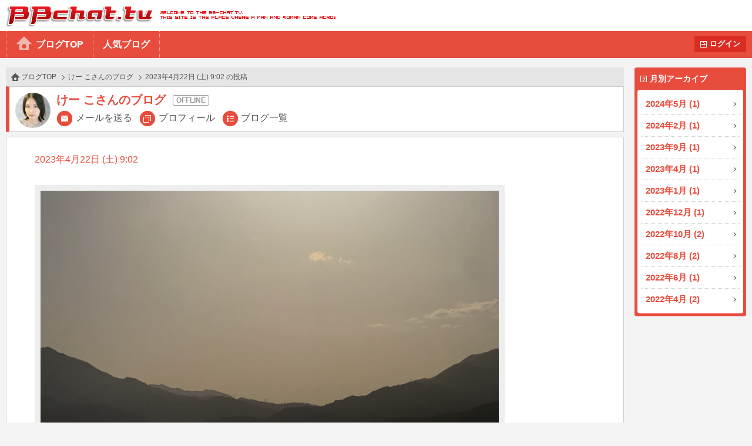

--- FILE ---
content_type: text/html
request_url: https://bb-chat.tv/blog/0298497d7079c435/26134
body_size: 5011
content:
<!DOCTYPE html>
<html lang="ja">
<head>
<meta charset="UTF-8">
<meta http-equiv="X-UA-Compatible" content="IE=edge">
<meta name="viewport" content="width=device-width, initial-scale=1.0, minimum-scale=1.0, user-scalable=yes">
<title>BBchatTV 女性ブログ | ライブチャットのBBチャット（BBchatTV）</title>
<link rel="stylesheet" href="/blog/resources/css/normalize.css">
<link rel="stylesheet" href="/blog/resources/css/common.css?20230801">
<link rel="stylesheet" href="/blog/resources/css/media_queries.css?20210323">
<link rel="stylesheet" href="/blog/resources/css/x2_images.css?20210323" media="(-webkit-min-device-pixel-ratio: 1.1), (min-device-pixel-ratio: 1.1), (min-resolution: 1.1dppx)">
<link rel="stylesheet" href="/blog/resources/css/x3_images.css?20210323" media="(-webkit-min-device-pixel-ratio: 2.1), (min-device-pixel-ratio: 2.1), (min-resolution: 2.1dppx)">
<script src="/js/jquery-1.11.2.min.js"></script>
<script src="/js/jquery.plainmodal-1.0.1.min.js"></script>
<script src="/js/jquery.cookie.min.js"></script>
<script src="/js/common.js?2016120501"></script>
<script src="/blog/resources/js/common.js?2016120501"></script>

<!-- Google tag (gtag.js) -->
<script async src="https://www.googletagmanager.com/gtag/js?id=G-17PJJW9R2Z"></script>
<script>
  window.dataLayer = window.dataLayer || [];
  function gtag(){dataLayer.push(arguments);}
  gtag('js', new Date());

  gtag('config', 'G-17PJJW9R2Z');
</script>

</head>
<body id="article_top" class="user offline">
<div id="header">
	<h1><a href="/a/top" target="_blank">BBchatTV</a></h1>
	<div class="standard">
		<ul>
			<li><a href="/blog/">ブログTOP</a>
			<li><a href="/blog/hot">人気ブログ</a>
		</ul>
		<a href="?login" class="button">ログイン</a>
	</div>
	<div class="compact">
		<a href="/blog/">ホーム</a>
		<a href="#side_contents" class="ignore">メニュー</a>
	</div>
</div>
<a href="#side_contents" class="ignore" id="menu_overlay"></a>
<div id="side_contents">
	<div class="compact"><a href="?login" class="button">ログイン</a></div>
	<ul>
		<li class="compact"><a href="/blog/">ブログTOP</a></li>
		<li class="compact"><a href="/blog/hot">人気ブログ</a></li>
		<li>
			<h3>月別アーカイブ</h3>
			<ol>
				<li><a href="/blog/0298497d7079c435/archive/2024/05/">2024年5月 (1)</a></li>
				<li><a href="/blog/0298497d7079c435/archive/2024/02/">2024年2月 (1)</a></li>
				<li><a href="/blog/0298497d7079c435/archive/2023/09/">2023年9月 (1)</a></li>
				<li><a href="/blog/0298497d7079c435/archive/2023/04/">2023年4月 (1)</a></li>
				<li><a href="/blog/0298497d7079c435/archive/2023/01/">2023年1月 (1)</a></li>
				<li><a href="/blog/0298497d7079c435/archive/2022/12/">2022年12月 (1)</a></li>
				<li><a href="/blog/0298497d7079c435/archive/2022/10/">2022年10月 (2)</a></li>
				<li><a href="/blog/0298497d7079c435/archive/2022/08/">2022年8月 (2)</a></li>
				<li><a href="/blog/0298497d7079c435/archive/2022/06/">2022年6月 (1)</a></li>
				<li><a href="/blog/0298497d7079c435/archive/2022/04/">2022年4月 (2)</a></li>
			</ol>
		</li>
		<li class="compact"><a href="/a/top" target="_blank">BBchatTVへ</a></li>
	</ul>
</div>

<div id="contents">
<ol class="topic_path">
	<li><a href="/blog/">ブログTOP</a></li>
	<li><a href="/blog/0298497d7079c435/">けー こさんのブログ</a></li>
	<li>2023年4月22日 (土) 9:02 の投稿</li>
</ol>
<div class="title">
	<h2 class="online_status">けー こさんのブログ</h2>
	<span class="thumbnail"><img src="//girl.bb-chat.tv/img/bbchatgirl/8/imgI6i29S.jpg"></span>
	<nav>
		<a href="/a/mail_edit?girl=0298497d7079c435" target="_blank">メールを送る</a>
		<a href="/a/online?id=0298497d7079c435" target="_blank">プロフィール</a>
		<a href="/blog/0298497d7079c435/">ブログ一覧</a>
	</nav>
</div>

<div class="body">
	<p class="date">2023年4月22日 (土) 9:02</p>
	<p class="blog_title"></p>
	<div class="media">
		<a href="/blog/resources/users/0298497d7079c435/ZA1Kc3GiQiWRlOvOjLnBdw.jpeg" target="_blank"><img src="/blog/resources/users/0298497d7079c435/ZA1Kc3GiQiWRlOvOjLnBdw.jpeg"></a>
	</div>
	<p class="comment">3月4月に鳥取　島根　広島　沖縄に行ってきました。
今回の旅も限界突破的な旅となり、なんとか気力で乗り越えられました。
夏も冬も旅行の計画を立てていたけれど全て白紙になってしまい…今年の旅はこれでお終いなのかなと寂しく感じているけれど、近場でも楽しめる場所を探そうかなと思っています。</p>
	<button type="button" value="26134" class="like">いいね<span class="count">+7</span></button>


</div>
<div class="navigation">
	<a href="/blog/0298497d7079c435/25524" class="prev">前へ</a>
	<a href="/blog/0298497d7079c435/27045" class="next">次へ</a>
</div>
</div>

<div id="footer">
	<a href="#article_top">PAGE TOP</a>
	Copyright&copy; 2004-2026 <a href="/" target="_blank">BBchatTV</a> All rights reserved.
</div>
</body>
</html>
